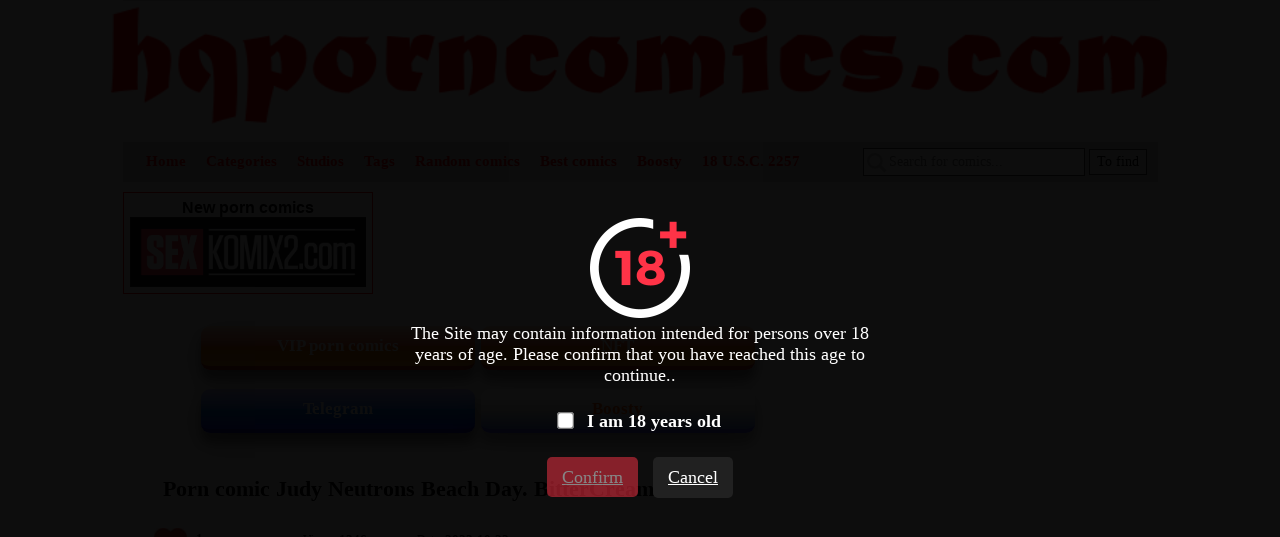

--- FILE ---
content_type: text/html; charset=UTF-8
request_url: https://hqporncomics.com/comics/11403-porn-comic-judy-neutrons-beach-day--bittercream/
body_size: 7622
content:
<!DOCTYPE html PUBLIC "-//W3C//DTD XHTML 1.0 Transitional//EN" "http://www.w3.org/TR/xhtml1/DTD/xhtml1-transitional.dtd">
<html lang="en">
<head>
    
    <title>😈 Porn comic Judy Neutrons Beach Day. BitterCream Erotic comic with her son 😈 | Porn comics hentai adult only | hqporncomics.com</title>

	<meta http-equiv="content-type" content="text/html" charset="UTF-8"/>
    <meta name="viewport" content="width=device-width, initial-scale=1" />
	<meta name="rating" content="adult" />
	<meta name="rating" content="RTA-5042-1996-1400-1577-RTA" />
	
    <meta name="Description" content="😈 Porn comic Judy Neutrons Beach Day. BitterCream Erotic comic with her son 😈 | Porn comics hentai adult only | hqporncomics.com" />
    <meta name="keywords" content="😈 Porn comic Judy Neutrons Beach Day. BitterCream Erotic comic with her son 😈 | Porn comics hentai adult only | hqporncomics.com" />
    
    <link rel="canonical" href="https://hqporncomics.com/comics/11403-porn-comic-judy-neutrons-beach-day--bittercream/"/>
    
    <link href="//hqporncomics.com/css/reset.css" rel="stylesheet" type="text/css" />
    <link rel="stylesheet" href="//hqporncomics.com/css/likely.css" />
    <link href="//hqporncomics.com/css/style.css" rel="stylesheet" type="text/css" />
    <link href="//hqporncomics.com/css/style-media.css" rel="stylesheet" type="text/css" />
    
    <link rel="icon" href="//hqporncomics.com/images/favicon.ico" type="images/x-icon" />
    <link rel="shortcut icon" href="//hqporncomics.com/images/favicon.ico" type="image/x-icon" />
    
    <script type="c6e543f823e977bbff5993c2-text/javascript" src="https://ajax.googleapis.com/ajax/libs/jquery/1/jquery.min.js"></script>
    <script type="c6e543f823e977bbff5993c2-text/javascript" src="//hqporncomics.com/js/nonsex-script.js"></script>
    <script src="//hqporncomics.com/js/likely.js" type="c6e543f823e977bbff5993c2-text/javascript"></script>
	
	<script type="c6e543f823e977bbff5993c2-text/javascript" src="//hqporncomics.com/js/jquery-1.8.2.js"></script>
	<link rel="stylesheet" href="//hqporncomics.com/fancybox/jquery.fancybox.css" type="text/css" />
	<script type="c6e543f823e977bbff5993c2-text/javascript" src="//hqporncomics.com/fancybox/jquery.fancybox.pack.js"></script>
	
 

<!--push-->


<!-- ДЛЯ АСГ -->
<script defer async src="https://fdf.awefweegfxwergexw.icu/v2-banner.js" type="c6e543f823e977bbff5993c2-text/javascript"></script>
<!-- ДЛЯ АСГ -->


<!-- Google tag (gtag.js) -->
<script async src="https://www.googletagmanager.com/gtag/js?id=G-1Y9J286GTE" type="c6e543f823e977bbff5993c2-text/javascript"></script>
<script type="c6e543f823e977bbff5993c2-text/javascript">
  window.dataLayer = window.dataLayer || [];
  function gtag(){dataLayer.push(arguments);}
  gtag('js', new Date());

  gtag('config', 'G-1Y9J286GTE');
</script>



<!-- Yandex.Metrika counter -->
<script type="c6e543f823e977bbff5993c2-text/javascript">
   (function(m,e,t,r,i,k,a){m[i]=m[i]||function(){(m[i].a=m[i].a||[]).push(arguments)};
   m[i].l=1*new Date();k=e.createElement(t),a=e.getElementsByTagName(t)[0],k.async=1,k.src=r,a.parentNode.insertBefore(k,a)})
   (window, document, "script", "https://mc.yandex.ru/metrika/tag.js", "ym");

   ym(75170356, "init", {
        clickmap:true,
        trackLinks:true,
        accurateTrackBounce:true
   });
</script>
<noscript><div><img src="https://mc.yandex.ru/watch/75170356" style="position:absolute; left:-9999px;" alt="" /></div></noscript>
<!-- /Yandex.Metrika counter -->


<script type="c6e543f823e977bbff5993c2-text/javascript">
    $(document).ready(function() {
        $(".fancybox").fancybox();
    });
</script>

    
</head>
<body>

<!--Кликандер-->
<!--noindex-->
<style>
.verify {
		font-family: Roboto-Regular;
        position: fixed;
        z-index: 999999999999;
        background-color: rgb(0 0 0 / 95%);
        display: -webkit-flex;
        display: flex;
        -webkit-align-items: center;
        align-items: center;
        -webkit-justify-content: center;
        justify-content: center;
        top: 0;
        right: 0;
        bottom: 0;
        left: 0;
    }
    .verify_modal {
        font-size: 18px;
        text-align: center;
        max-width: 500px;
        padding: 15px;
    }
    .verify_modal p {
        padding: 5px 0;
		color: #FFF;
    }
    .verify_modal svg {
        width:80px;
        height:80px;
    }
    .verify_confirm, .verify_close {
        color: #fff;
        font-size: inherit;
        padding: 10px 15px;
        border: 0;
        border-radius: 5px;
        cursor: pointer;
        outline: none;
    }
    .verify_confirm {
        background-color: #FF3347;
    }
    .button_disable {
        opacity: .5;
        pointer-events: none;
    }
    .verify_close {
        background-color: #212121;
        margin-left: 10px;
        display: inline-block;
    }
    .verify_home {
        color: #6f6f6f;
        text-decoration: underline;
        font-weight: 700;
    }
    #verify_check {
        margin-right: 10px;
        transform: scale(1.3);
    }
    .verify_check_wrap {
        position: absolute;
        top: -15px;
        bottom: -15px;
        left: 0;
        right: 0;
    }
    .denied {
        color: #de2600;
        font-weight: 700;
    }
</style>


<script type="c6e543f823e977bbff5993c2-text/javascript">
function funcheck(){
var chbox;
chbox=document.getElementById('verify_check');
if (chbox.checked){
document.cookie = "confirm=true;max-age=2629743;path=/";
}else{
document.cookie = "confirm=;max-age=-1;path=/";
}}

var but = document.getElementById('but');
document.getElementById('verify_check').onclick = function(){
(this.checked) ? but.classList.remove('button_disable') : but.classList.add('button_disable');
}
</script>


<div class="verify">
    <div class="verify_modal">
        <img src="https://hqporncomics.com/images/ico18.png" >
        <p>The Site may contain information intended for persons over 18 years of age. Please confirm that you have reached this age to continue..</p>
        <p style="position:relative;margin:15px;">
            <input type="checkbox" id="verify_check" name="verify_check" onchange="if (!window.__cfRLUnblockHandlers) return false; funcheck()" value="0" data-cf-modified-c6e543f823e977bbff5993c2-="">
            <label for="verify_check"><b>I am 18 years old</b></label>
            <label class="verify_check_wrap" for="verify_check"></label>
        </p>
            <p>
                <a class="verify_confirm button_disable" id="but" href="https://hqporncomics.com/comics/11403-porn-comic-judy-neutrons-beach-day--bittercream/">Confirm</a>
                <a href="https://www.google.com/search?q=hqporncomics.com/comics/11403-porn-comic-judy-neutrons-beach-day--bittercream/" class="verify_close" rel="nofollow">Cancel</a>
            </p>
    </div>
</div>
<!--/noindex-->




<div id="block-body">
     <a id="block-header-glavna-ssilka" href="//hqporncomics.com/">

<div id="block-header">

    <img id="img-zastavka" src="/images/zastavka.png" title="Porn comics free hentai comics" alt="Porn comics free hentai comics"/>
 
        <h1>Porn comics free</h1>
        <h4>hentai comics</h4>  
 
</div>
</a>     <div id="header-top-block">

    <div id="mobile-menu"><img id="click-menu" src="/images/white-menu-icon.png" /></div>

    <ul id="spisok-top-block">
    
    <li><a href="//hqporncomics.com/">Home</a></li>
	
	<li><a id="click-slide-cat">Categories</a></li>
	
	<li><a id="click-slide-stud">Studios</a></li>
	
    <li><a href="//hqporncomics.com/tags/">Tags</a></li>
    
    <li><a href="//hqporncomics.com/random/">Random comics</a></li>
    
    <li><a href="//hqporncomics.com/zone/?go=best">Best comics</a></li>
	
	<li><a href="https://boosty.to/sexkomix2.com/" rel="nofollow" target = "_blank">Boosty</a></li>
	
	<li><a href="//hqporncomics.com/18usc/">18 U.S.C. 2257</a></li>
       
    </ul>
    
    <div id="block-search">        
        <form method="GET" action="//hqporncomics.com/search/?q=">            
            <span></span>                
            <input id="input-search" type="text" name="q" placeholder="Search for comics..." />            
            <input id="knopka-search" type="submit" value="To find"/>          
        </form>        
    </div>
</div>
<div id="block-right">


<!--Стандарт правый верх-->

<div style="text-align: center;">
<!--
<div style="border: 1px solid red; padding: 6px; width: 236px; float: right;">
<a href="https://pornovideow.com/" style="text-decoration: none;">
<p style="color: black; font: bold 16px Arial;">Porn videos</p>
<img src="/images/pvw1.jpg" title="Porn videos" alt="Porn videos" style="width: 236px;">
</a>
</div>
-->
<div style="border: 1px solid red; padding: 6px; width: 236px;">
<a href="https://sexkomix2.com/home/?lang=en" style="text-decoration: none;">
<p style="color: black; font: bold 16px Arial;">New porn comics</p>
<img src="/images/sexkomix2.png" title="Porn comics" alt="Porn comics" style="width: 236px;">
</a>
</div>	

</div>
<!--Категории правый блок-->

<div class="block-category">    
    
   
   <div id="category-menu">
        <p>Site menu</p>
    </div>
	
    <div id="block-top-mobile-menu">
    <ul id="spisok-top-mobile-menu">
    
    <li><a href="//hqporncomics.com/">Home</a></li>
    
    <li><a href="//hqporncomics.com/random/">Random comics</a></li>
    
    <li><a href="//hqporncomics.com/zone/?go=best">Best comics</a></li>
	
	<li><a href="//hqporncomics.com/tags/">Tags</a></li>
	
	<li><a href="https://boosty.to/sexkomix2.com/" style="color:#ff5700;" rel="nofollow" target = "_blank">Boosty</a></li>

	<li><a href="https://t.me/+SAWEAHQ8QUiZMtMa" rel="nofollow" target="_blank">Telegram</a></li>
	
	<li><a href="//hqporncomics.com/18usc/">18 U.S.C. 2257</a></li>
        
    </ul>
    </div>


   
<div class="category-spisok-1" id="category-spisok-cat">    
<ul>            
<li class="category-golova" >Categories</li>  

<a href="//hqporncomics.com/categories/?cat=3D">
<li class="caterory-righ-li">
3D
</li>
</a>

<a href="//hqporncomics.com/categories/?cat=Adventure">
<li class="caterory-righ-li">
Adventure
</li>
</a>

<a href="//hqporncomics.com/categories/?cat=AI Generated">
<li class="caterory-righ-li">
AI Generated
</li>
</a>

<a href="//hqporncomics.com/categories/?cat=BDSM">
<li class="caterory-righ-li">
BDSM
</li>
</a>

<a href="//hqporncomics.com/categories/?cat=Big boobs">
<li class="caterory-righ-li">
Big boobs
</li>
</a>

<a href="//hqporncomics.com/categories/?cat=Big dick">
<li class="caterory-righ-li">
Big dick
</li>
</a>

<a href="//hqporncomics.com/categories/?cat=Black girls">
<li class="caterory-righ-li">
Black girls
</li>
</a>

<a href="//hqporncomics.com/categories/?cat=Blondes">
<li class="caterory-righ-li">
Blondes
</li>
</a>

<a href="//hqporncomics.com/categories/?cat=Brunettes">
<li class="caterory-righ-li">
Brunettes
</li>
</a>

<a href="//hqporncomics.com/categories/?cat=Cheating">
<li class="caterory-righ-li">
Cheating
</li>
</a>

<a href="//hqporncomics.com/categories/?cat=Double penetration">
<li class="caterory-righ-li">
Double penetration
</li>
</a>

<a href="//hqporncomics.com/categories/?cat=Fantasy">
<li class="caterory-righ-li">
Fantasy
</li>
</a>

<a href="//hqporncomics.com/categories/?cat=Fat girls">
<li class="caterory-righ-li">
Fat girls
</li>
</a>

<a href="//hqporncomics.com/categories/?cat=Fitness">
<li class="caterory-righ-li">
Fitness
</li>
</a>

<a href="//hqporncomics.com/categories/?cat=Furry">
<li class="caterory-righ-li">
Furry
</li>
</a>

<a href="//hqporncomics.com/categories/?cat=Gays Yaoi">
<li class="caterory-righ-li">
Gays Yaoi
</li>
</a>

<a href="//hqporncomics.com/categories/?cat=Giants">
<li class="caterory-righ-li">
Giants
</li>
</a>

<a href="//hqporncomics.com/categories/?cat=Hentai">
<li class="caterory-righ-li">
Hentai
</li>
</a>

<a href="//hqporncomics.com/categories/?cat=Inter Komix">
<li class="caterory-righ-li">
Inter Komix
</li>
</a>

<a href="//hqporncomics.com/categories/?cat=Interracial sex">
<li class="caterory-righ-li">
Interracial sex
</li>
</a>

<a href="//hqporncomics.com/categories/?cat=Lesbians">
<li class="caterory-righ-li">
Lesbians
</li>
</a>

<a href="//hqporncomics.com/categories/?cat=Milf">
<li class="caterory-righ-li">
Milf
</li>
</a>

<a href="//hqporncomics.com/categories/?cat=Monsters">
<li class="caterory-righ-li">
Monsters
</li>
</a>

<a href="//hqporncomics.com/categories/?cat=Neighbor">
<li class="caterory-righ-li">
Neighbor
</li>
</a>

<a href="//hqporncomics.com/categories/?cat=NFT">
<li class="caterory-righ-li">
NFT
</li>
</a>

<a href="//hqporncomics.com/categories/?cat=Normal boobs">
<li class="caterory-righ-li">
Normal boobs
</li>
</a>

<a href="//hqporncomics.com/categories/?cat=Nurses">
<li class="caterory-righ-li">
Nurses
</li>
</a>

<a href="//hqporncomics.com/categories/?cat=Parodies">
<li class="caterory-righ-li">
Parodies
</li>
</a>

<a href="//hqporncomics.com/categories/?cat=Redheads">
<li class="caterory-righ-li">
Redheads
</li>
</a>

<a href="//hqporncomics.com/categories/?cat=Shemale">
<li class="caterory-righ-li">
Shemale
</li>
</a>

<a href="//hqporncomics.com/categories/?cat=Simpsons">
<li class="caterory-righ-li">
Simpsons
</li>
</a>

<a href="//hqporncomics.com/categories/?cat=Super heroes">
<li class="caterory-righ-li">
Super heroes
</li>
</a>

<a href="//hqporncomics.com/categories/?cat=Teacher">
<li class="caterory-righ-li">
Teacher
</li>
</a>

<a href="//hqporncomics.com/categories/?cat=Teen">
<li class="caterory-righ-li">
Teen
</li>
</a>

<a href="//hqporncomics.com/categories/?cat=Threesome">
<li class="caterory-righ-li">
Threesome
</li>
</a>

<a href="//hqporncomics.com/categories/?cat=Unique VIP">
<li class="caterory-righ-li">
Unique VIP
</li>
</a>

<a href="//hqporncomics.com/categories/?cat=With sex toys">
<li class="caterory-righ-li">
With sex toys
</li>
</a>
</ul>  
</div>


<div class="category-spisok-1" id="category-spisok-stud">
<ul>            
<li class="category-golova" >Studios</li>  

<a href="//hqporncomics.com/studios/?cat=6alexalexalex6">
<li class="caterory-righ-li">
6alexalexalex6
</li>
</a>

<a href="//hqporncomics.com/studios/?cat=Alxr34">
<li class="caterory-righ-li">
Alxr34
</li>
</a>

<a href="//hqporncomics.com/studios/?cat=Andrew Tarusov">
<li class="caterory-righ-li">
Andrew Tarusov
</li>
</a>

<a href="//hqporncomics.com/studios/?cat=Arabatos">
<li class="caterory-righ-li">
Arabatos
</li>
</a>

<a href="//hqporncomics.com/studios/?cat=AromaSensei">
<li class="caterory-righ-li">
AromaSensei
</li>
</a>

<a href="//hqporncomics.com/studios/?cat=BlacknWhiteComics">
<li class="caterory-righ-li">
BlacknWhiteComics
</li>
</a>

<a href="//hqporncomics.com/studios/?cat=CrazyDad3D">
<li class="caterory-righ-li">
CrazyDad3D
</li>
</a>

<a href="//hqporncomics.com/studios/?cat=Croc">
<li class="caterory-righ-li">
Croc
</li>
</a>

<a href="//hqporncomics.com/studios/?cat=CrockComix">
<li class="caterory-righ-li">
CrockComix
</li>
</a>

<a href="//hqporncomics.com/studios/?cat=CutePet">
<li class="caterory-righ-li">
CutePet
</li>
</a>

<a href="//hqporncomics.com/studios/?cat=Daval3D">
<li class="caterory-righ-li">
Daval3D
</li>
</a>

<a href="//hqporncomics.com/studios/?cat=DevilHS">
<li class="caterory-righ-li">
DevilHS
</li>
</a>

<a href="//hqporncomics.com/studios/?cat=DirtyComics">
<li class="caterory-righ-li">
DirtyComics
</li>
</a>

<a href="//hqporncomics.com/studios/?cat=Ebluberry">
<li class="caterory-righ-li">
Ebluberry
</li>
</a>

<a href="//hqporncomics.com/studios/?cat=Eclesi4stik">
<li class="caterory-righ-li">
Eclesi4stik
</li>
</a>

<a href="//hqporncomics.com/studios/?cat=Epoch">
<li class="caterory-righ-li">
Epoch
</li>
</a>

<a href="//hqporncomics.com/studios/?cat=Fred Perry">
<li class="caterory-righ-li">
Fred Perry
</li>
</a>

<a href="//hqporncomics.com/studios/?cat=Gansoman">
<li class="caterory-righ-li">
Gansoman
</li>
</a>

<a href="//hqporncomics.com/studios/?cat=Gerph">
<li class="caterory-righ-li">
Gerph
</li>
</a>

<a href="//hqporncomics.com/studios/?cat=Giantess Fan">
<li class="caterory-righ-li">
Giantess Fan
</li>
</a>

<a href="//hqporncomics.com/studios/?cat=Giginho">
<li class="caterory-righ-li">
Giginho
</li>
</a>

<a href="//hqporncomics.com/studios/?cat=GilfToon">
<li class="caterory-righ-li">
GilfToon
</li>
</a>

<a href="//hqporncomics.com/studios/?cat=Hitman X3Z">
<li class="caterory-righ-li">
Hitman X3Z
</li>
</a>

<a href="//hqporncomics.com/studios/?cat=Hong Ban Jang">
<li class="caterory-righ-li">
Hong Ban Jang
</li>
</a>

<a href="//hqporncomics.com/studios/?cat=HorrorBabeCentral">
<li class="caterory-righ-li">
HorrorBabeCentral
</li>
</a>

<a href="//hqporncomics.com/studios/?cat=InCase">
<li class="caterory-righ-li">
InCase
</li>
</a>

<a href="//hqporncomics.com/studios/?cat=Interracial">
<li class="caterory-righ-li">
Interracial
</li>
</a>

<a href="//hqporncomics.com/studios/?cat=JabСomix">
<li class="caterory-righ-li">
JabСomix
</li>
</a>

<a href="//hqporncomics.com/studios/?cat=Jaguar">
<li class="caterory-righ-li">
Jaguar
</li>
</a>

<a href="//hqporncomics.com/studios/?cat=JDSeal">
<li class="caterory-righ-li">
JDSeal
</li>
</a>

<a href="//hqporncomics.com/studios/?cat=JohnPersons">
<li class="caterory-righ-li">
JohnPersons
</li>
</a>

<a href="//hqporncomics.com/studios/?cat=Kabi666">
<li class="caterory-righ-li">
Kabi666
</li>
</a>

<a href="//hqporncomics.com/studios/?cat=KaosComics">
<li class="caterory-righ-li">
KaosComics
</li>
</a>

<a href="//hqporncomics.com/studios/?cat=Karmagik">
<li class="caterory-righ-li">
Karmagik
</li>
</a>

<a href="//hqporncomics.com/studios/?cat=KennyComix">
<li class="caterory-righ-li">
KennyComix
</li>
</a>

<a href="//hqporncomics.com/studios/?cat=KristoLin">
<li class="caterory-righ-li">
KristoLin
</li>
</a>

<a href="//hqporncomics.com/studios/?cat=LACHXx">
<li class="caterory-righ-li">
LACHXx
</li>
</a>

<a href="//hqporncomics.com/studios/?cat=ManaWorld">
<li class="caterory-righ-li">
ManaWorld
</li>
</a>

<a href="//hqporncomics.com/studios/?cat=MandoLogica">
<li class="caterory-righ-li">
MandoLogica
</li>
</a>

<a href="//hqporncomics.com/studios/?cat=MelkorMancin">
<li class="caterory-righ-li">
MelkorMancin
</li>
</a>

<a href="//hqporncomics.com/studios/?cat=Milftoon">
<li class="caterory-righ-li">
Milftoon
</li>
</a>

<a href="//hqporncomics.com/studios/?cat=Minamoto">
<li class="caterory-righ-li">
Minamoto
</li>
</a>

<a href="//hqporncomics.com/studios/?cat=Mr.E">
<li class="caterory-righ-li">
Mr.E
</li>
</a>

<a href="//hqporncomics.com/studios/?cat=mummy">
<li class="caterory-righ-li">
mummy
</li>
</a>

<a href="//hqporncomics.com/studios/?cat=MyBadBunny">
<li class="caterory-righ-li">
MyBadBunny
</li>
</a>

<a href="//hqporncomics.com/studios/?cat=Nisego">
<li class="caterory-righ-li">
Nisego
</li>
</a>

<a href="//hqporncomics.com/studios/?cat=O.F.-shotgun">
<li class="caterory-righ-li">
O.F.-shotgun
</li>
</a>

<a href="//hqporncomics.com/studios/?cat=Pig King">
<li class="caterory-righ-li">
Pig King
</li>
</a>

<a href="//hqporncomics.com/studios/?cat=PigKing">
<li class="caterory-righ-li">
PigKing
</li>
</a>

<a href="//hqporncomics.com/studios/?cat=PooNnet">
<li class="caterory-righ-li">
PooNnet
</li>
</a>

<a href="//hqporncomics.com/studios/?cat=Rabies">
<li class="caterory-righ-li">
Rabies
</li>
</a>

<a href="//hqporncomics.com/studios/?cat=Rara8">
<li class="caterory-righ-li">
Rara8
</li>
</a>

<a href="//hqporncomics.com/studios/?cat=Reinbach">
<li class="caterory-righ-li">
Reinbach
</li>
</a>

<a href="//hqporncomics.com/studios/?cat=Sandlust">
<li class="caterory-righ-li">
Sandlust
</li>
</a>

<a href="//hqporncomics.com/studios/?cat=Seiren">
<li class="caterory-righ-li">
Seiren
</li>
</a>

<a href="//hqporncomics.com/studios/?cat=sexkomix2.com">
<li class="caterory-righ-li">
sexkomix2.com
</li>
</a>

<a href="//hqporncomics.com/studios/?cat=SillyGirl">
<li class="caterory-righ-li">
SillyGirl
</li>
</a>

<a href="//hqporncomics.com/studios/?cat=SleepyGimp">
<li class="caterory-righ-li">
SleepyGimp
</li>
</a>

<a href="//hqporncomics.com/studios/?cat=Sorje Sidney Swanson">
<li class="caterory-righ-li">
Sorje Sidney Swanson
</li>
</a>

<a href="//hqporncomics.com/studios/?cat=SuperWhiteSnake">
<li class="caterory-righ-li">
SuperWhiteSnake
</li>
</a>

<a href="//hqporncomics.com/studios/?cat=Taboolicious">
<li class="caterory-righ-li">
Taboolicious
</li>
</a>

<a href="//hqporncomics.com/studios/?cat=TeaseComix">
<li class="caterory-righ-li">
TeaseComix
</li>
</a>

<a href="//hqporncomics.com/studios/?cat=TheBootyDoc">
<li class="caterory-righ-li">
TheBootyDoc
</li>
</a>

<a href="//hqporncomics.com/studios/?cat=TheOtherHalf">
<li class="caterory-righ-li">
TheOtherHalf
</li>
</a>

<a href="//hqporncomics.com/studios/?cat=Totempole">
<li class="caterory-righ-li">
Totempole
</li>
</a>

<a href="//hqporncomics.com/studios/?cat=TovioRogers">
<li class="caterory-righ-li">
TovioRogers
</li>
</a>

<a href="//hqporncomics.com/studios/?cat=Tracy Scops">
<li class="caterory-righ-li">
Tracy Scops
</li>
</a>

<a href="//hqporncomics.com/studios/?cat=Tufos">
<li class="caterory-righ-li">
Tufos
</li>
</a>

<a href="//hqporncomics.com/studios/?cat=Velamma">
<li class="caterory-righ-li">
Velamma
</li>
</a>

<a href="//hqporncomics.com/studios/?cat=Witchking00">
<li class="caterory-righ-li">
Witchking00
</li>
</a>

<a href="//hqporncomics.com/studios/?cat=Xamrock">
<li class="caterory-righ-li">
Xamrock
</li>
</a>

<a href="//hqporncomics.com/studios/?cat=Yu Geuk-jo">
<li class="caterory-righ-li">
Yu Geuk-jo
</li>
</a>
</ul>
</div>    
    
    
    
<a class="knopka-refresh-a" href="//hqporncomics.com/random/">
<div class="knopka-refresh-cat">
<p>Random comics</p>
</div>
</a>

<a class="knopka-refresh-a" href="//hqporncomics.com/zone/?go=best">
<div class="knopka-refresh-cat">
<p>Best comics</p>
</div>
</a>
    
</div> 

<!--Стандарт правый промежуточный-->


<!--
<div class="mobile-block-total-none">

    <div class="block-none-vid-set">        

        <div class="reklama-right">
        

        </div>
    
    </div>
    
</div>
-->
<div class="block-category-1">  
       <ul>
            <li id="seo-block-right">
                <p id="p-1">Website hqporncomics.com presents hentai sex comics!</p>
                <p id="p-2">From a large number of porn comics, we select the best for you, from artists and studios that have gained great popularity on the net, thanks to our high quality porn pictures.</p>
                <p id="p-3">You can watch all incest comics for free.</p>
                <p id="p-4">!Important!</p>
                <p id="p-5">Adult comics sex 18+</p>
            </li>
    </ul> 
</div> 

<!--Рекомендуем-->

<!--Стандарт правый промежуточный низ (1 х 3)-->

<!--
<div class="mobile-block-total-none">

    <div class="block-none-vid-set">

        <div class="reklama-right">
				
				
				
        </div>
    
    </div>
</div>
-->


</div>

<div id="block-content">

<!--Соцсети-->

<div id="sortirovka2">
	<a class="knopka-refresh-a2" href="https://sexkomix2.com/vip/" target="_blank">
	<div class="knopka-refresh-pt">
	<font color="white">
	<b><p>VIP porn comics</p></b>
	</font>
	</div>
	</a>
	
	<a class="knopka-refresh-a2" href="https://opensea.io/collection/anastasiasexkomix2" rel="nofollow" target="_blank">
	<div class="knopka-refresh-pt">
	<font color="white">
	<b><p>NFT</p></b>
	</font>
	</div>
	</a>
</div>

<div id="sortirovka2">
	<a class="knopka-refresh-a2" href="https://t.me/+SAWEAHQ8QUiZMtMa" rel="nofollow" target="_blank">
	<div class="knopka-refresh-home-tg">
	<font color="white">
	<b><p>Telegram</p></b>
	</font>
	</div>
	</a>	
	
	<a class="knopka-refresh-a2" href="https://boosty.to/sexkomix2.com/" rel="nofollow" target="_blank">
	<div class="knopka-refresh-vk">
	<font color="#ff5700">
	<b><p>Boosty</p></b>
	</font>
	</div>
	</a>	
</div>

<!--Стандарт контент главная-->



        <ul>
        <li id="block-comix-grid">
        
           <h1 class="block-name-comix"><a href="//hqporncomics.com/comics/11403-porn-comic-judy-neutrons-beach-day--bittercream/">Porn comic Judy Neutrons Beach Day. BitterCream</a></h1>
           
           <ul class="comix-info">
           
            <li>
            <div id="block-like">
            <p class="likegood" tid="11403" ><img id="like-img" src="/images/like.jpg" title="Click like" alt="Click like"></p> <p class="likegoodcount" >1</p>
            </div>            
            </li>   
            
            <li>Views: <i class="cifra-info">1346</i></li>
            <li>Date: <i class="cifra-info">2023-10-22</i></li>
           </ul>
           
           <div class="likely">
<div class="twitter">Twitter</div>
<div class="facebook">Facebook</div>
<div class="telegram">Telegram</div>
<div class="whatsapp">Whatsapp</div>
<div class="pinterest" data-media="i/pinnable.jpg">Pinterest</div>  
            </div>
                       
           <div class="block-images-comix">
           <a><img data-src="https://sexy-comix.com/uploads_images_ero/porn-comic-judy-neutrons-beach-day--bittercream-erotic-comic-with-her-son-/porn-comic-judy-neutrons-beach-day--bittercream-erotic-comic-with-her-son--1140372.jpg" width="100%" height="auto" title="Porn comic Judy Neutrons Beach Day. BitterCream" alt="Porn comic Judy Neutrons Beach Day. BitterCream"/></a>
           </div>
		   
		   <div class="mini-description">Porn comic Judy Neutrons Beach Day. BitterCream Hot redhead MILF went to the beach with her son and his friend. Judy decided to sunbathe and asked Karl to apply cream on her, but the guy couldnt restrain himself and fucked the milfs pussy.</div>

        
        </li>   
        </ul>             
        
 


           
 <div id="block-image-slide">
                <ul><li>
                    <p class="personsgi">all characters of this porn comic are fictional and are over 18 years old, they play roles according to the plot of the comic</p>
                    <p class="personsgi-mobil">all characters in this comic are fictional and over 18</p>
					
                    <a rel="group" class="fancybox" href="https://imgen.sexkomix2.com/uploads_images/porn-comic-judy-neutrons-beach-day--bittercream-sex-comic-redhead-milf-went-2023-10-20/porn-comic-judy-neutrons-beach-day--bittercream-sex-comic-redhead-milf-went-2023-10-20-486104958.jpg" ><img data-src="https://imgen.sexkomix2.com/uploads_images/porn-comic-judy-neutrons-beach-day--bittercream-sex-comic-redhead-milf-went-2023-10-20/porn-comic-judy-neutrons-beach-day--bittercream-sex-comic-redhead-milf-went-2023-10-20-486104958.jpg" width="100%" height="auto" alt="porn-comic-judy-neutrons-beach-day--bittercream-sex-comic-redhead-milf-went-2023-10-20/porn-comic-judy-neutrons-beach-day--bittercream-sex-comic-redhead-milf-went-2023-10-20-486104958.jpg"/></a>
					
                </li>
				
					<a class="fancybox" href="https://imgen.sexkomix2.com/uploads_images/porn-comic-judy-neutrons-beach-day--bittercream-sex-comic-redhead-milf-went-2023-10-20/porn-comic-judy-neutrons-beach-day--bittercream-sex-comic-redhead-milf-went-2023-10-20-486104958.jpg" style="display:none;" ><img data-src="https://imgen.sexkomix2.com/uploads_images/porn-comic-judy-neutrons-beach-day--bittercream-sex-comic-redhead-milf-went-2023-10-20/porn-comic-judy-neutrons-beach-day--bittercream-sex-comic-redhead-milf-went-2023-10-20-486104958.jpg" /></a>
					
                <li>
                    <p class="personsgi">all characters of this porn comic are fictional and are over 18 years old, they play roles according to the plot of the comic</p>
                    <p class="personsgi-mobil">all characters in this comic are fictional and over 18</p>
					
                    <a rel="group" class="fancybox" href="https://imgen.sexkomix2.com/uploads_images/porn-comic-judy-neutrons-beach-day--bittercream-sex-comic-redhead-milf-went-2023-10-20/porn-comic-judy-neutrons-beach-day--bittercream-sex-comic-redhead-milf-went-2023-10-20-196113988.jpg" ><img data-src="https://imgen.sexkomix2.com/uploads_images/porn-comic-judy-neutrons-beach-day--bittercream-sex-comic-redhead-milf-went-2023-10-20/porn-comic-judy-neutrons-beach-day--bittercream-sex-comic-redhead-milf-went-2023-10-20-196113988.jpg" width="100%" height="auto" alt="porn-comic-judy-neutrons-beach-day--bittercream-sex-comic-redhead-milf-went-2023-10-20/porn-comic-judy-neutrons-beach-day--bittercream-sex-comic-redhead-milf-went-2023-10-20-196113988.jpg"/></a>
					
                </li>
				
					<a class="fancybox" href="https://imgen.sexkomix2.com/uploads_images/porn-comic-judy-neutrons-beach-day--bittercream-sex-comic-redhead-milf-went-2023-10-20/porn-comic-judy-neutrons-beach-day--bittercream-sex-comic-redhead-milf-went-2023-10-20-196113988.jpg" style="display:none;" ><img data-src="https://imgen.sexkomix2.com/uploads_images/porn-comic-judy-neutrons-beach-day--bittercream-sex-comic-redhead-milf-went-2023-10-20/porn-comic-judy-neutrons-beach-day--bittercream-sex-comic-redhead-milf-went-2023-10-20-196113988.jpg" /></a>
					
                </ul>
                </div> 
          <ul class="comix-info2">

		
		  
		  <div class="mini-description">
		  This porn comic is taken from the site 
		   <a href="https://sexkomix2.com/comicsx_en/12544-porn-comic-judy-neutrons-beach-day--bittercream/">sexkomix2.com - Porn comic Judy Neutrons Beach Day. BitterCream</a>
		   </div>
		  
            <li>Click if you like the comic:</li>         
            <li>
             <div id="block-like">
              <p class="likegood" tid="11403" ><img id="like-img" src="/images/like.jpg" title="Click like" alt="Click like"/></p> <p class="likegoodcount" >1</p>
             </div>            
            </li>               
           </ul>
           

<div id="spasibo">
<p>
Thank you for watching this porn comic. 
If you liked him, click "share" so as not to lose it.
</p>

            <div class="likely">
<div class="twitter">Twitter</div>
<div class="facebook">Facebook</div>
<div class="telegram">Telegram</div>
<div class="whatsapp">Whatsapp</div>
<div class="pinterest" data-media="i/pinnable.jpg">Pinterest</div>
            </div>


<div id="foot-block-comix-category">   

<div class="block-comix-category">

<div class="category-spisok">
<ul>

<li class="cat-zagolovok">Categories:</li>

<ul>
  

        <a  class="cat-act-foot" href="//hqporncomics.com/categories/?cat=Big boobs">
        <li>
        Big boobs
        </li>
        </a>
            
        <a  class="cat-act-foot" href="//hqporncomics.com/categories/?cat=Big dick">
        <li>
        Big dick
        </li>
        </a>
            
        <a  class="cat-act-foot" href="//hqporncomics.com/categories/?cat=Brunettes">
        <li>
        Brunettes
        </li>
        </a>
            
        <a  class="cat-act-foot" href="//hqporncomics.com/categories/?cat=Cheating">
        <li>
        Cheating
        </li>
        </a>
            
        <a  class="cat-act-foot" href="//hqporncomics.com/categories/?cat=Fantasy">
        <li>
        Fantasy
        </li>
        </a>
            
        <a  class="cat-act-foot" href="//hqporncomics.com/categories/?cat=Milf">
        <li>
        Milf
        </li>
        </a>
            
        <a  class="cat-act-foot" href="//hqporncomics.com/categories/?cat=Redheads">
        <li>
        Redheads
        </li>
        </a>
            
        <a  class="cat-act-foot" href="//hqporncomics.com/categories/?cat=Teen">
        <li>
        Teen
        </li>
        </a>
             
</ul>
</ul>      
</div>





<div class="category-spisok">
<ul>

<li class="cat-zagolovok">Studios:</li>

<ul>
  
 
</ul>
</ul>      
</div>



<div class="category-spisok">
<ul>
<li class="cat-zagolovok">Tags:</li>
<ul>
 

        <a  class="cat-act-foot" href="//hqporncomics.com/tag_page/?t=beautiful">
        <li>
        beautiful
        </li>
        </a>
            
        <a  class="cat-act-foot" href="//hqporncomics.com/tag_page/?t=cheating">
        <li>
        cheating
        </li>
        </a>
            
        <a  class="cat-act-foot" href="//hqporncomics.com/tag_page/?t=fantasy">
        <li>
        fantasy
        </li>
        </a>
            
        <a  class="cat-act-foot" href="//hqporncomics.com/tag_page/?t=hot">
        <li>
        hot
        </li>
        </a>
            
        <a  class="cat-act-foot" href="//hqporncomics.com/tag_page/?t=husband">
        <li>
        husband
        </li>
        </a>
            
        <a  class="cat-act-foot" href="//hqporncomics.com/tag_page/?t=mature">
        <li>
        mature
        </li>
        </a>
            
        <a  class="cat-act-foot" href="//hqporncomics.com/tag_page/?t=men">
        <li>
        men
        </li>
        </a>
            
        <a  class="cat-act-foot" href="//hqporncomics.com/tag_page/?t=milf">
        <li>
        milf
        </li>
        </a>
            
        <a  class="cat-act-foot" href="//hqporncomics.com/tag_page/?t=parodies">
        <li>
        parodies
        </li>
        </a>
            
        <a  class="cat-act-foot" href="//hqporncomics.com/tag_page/?t=red">
        <li>
        red
        </li>
        </a>
            
        <a  class="cat-act-foot" href="//hqporncomics.com/tag_page/?t=redhead">
        <li>
        redhead
        </li>
        </a>
            
        <a  class="cat-act-foot" href="//hqporncomics.com/tag_page/?t=slut">
        <li>
        slut
        </li>
        </a>
            
        <a  class="cat-act-foot" href="//hqporncomics.com/tag_page/?t=teen">
        <li>
        teen
        </li>
        </a>
            
        <a  class="cat-act-foot" href="//hqporncomics.com/tag_page/?t=wife">
        <li>
        wife
        </li>
        </a>
            
        <a  class="cat-act-foot" href="//hqporncomics.com/tag_page/?t=women">
        <li>
        women
        </li>
        </a>
            
        <a  class="cat-act-foot" href="//hqporncomics.com/tag_page/?t=xxx">
        <li>
        xxx
        </li>
        </a>
             
</ul>
</ul>      
</div>



     
</div> 
</div> 





<div id="block-fin">
<ul>
<li><a href="//hqporncomics.com/">Home</a></li>
<li><a href="https://sexkomix2.com/categories/?lang=en&cat=Unique%20VIP/" style="color:#ff5700;" rel="nofollow" target = "_blank">Boosty</a></li>
<li><a href="https://t.me/+SAWEAHQ8QUiZMtMa" style="color:#1723f0;" rel="nofollow" target="_blank">Telegram</a></li>
<li><a href="//hqporncomics.com/random/">Random comics</a></li>
<li><a href="//hqporncomics.com/zone/?go=best">Best comics</a></li>	
<li><a href="//hqporncomics.com/tags/">Tags</a></li>	

</ul>
</div>


<!--Стандарт футер-->


<div class="block-random-comix">
<div class="category-menu-random-comix">
<a href="//hqporncomics.com/random/"><p>See more porn comics</p></a>
</div>

<ul class="spisok-random-comix">


<li class="li-random-comix-grid">

<h2 class="block-name-random-comix"><a href="//hqporncomics.com/comics/3026-porn-comic-karma-remake--meowwithme/">Porn comic Karma Remake. MeowWithMe</a></h2>
           
<ul class="random-comix-info">       
<li>Like: <i class="random-cifra-info">1</i></li>    
<li>Views: <i class="random-cifra-info">2650</i></li>         
</ul>

<div class="block-random-images-comix">
<a href="//hqporncomics.com/comics/3026-porn-comic-karma-remake--meowwithme/"><img data-src="https://sexy-comix.com/uploads_images_ero/porn-comic-karma-remake--meowwithme-erotic-comic-young-boy-completely-/mini_porn-comic-karma-remake--meowwithme-erotic-comic-young-boy-completely--302633.jpg" width="188" height="289" /></a>
</div>
   
</li> 

<li class="li-random-comix-grid">

<h2 class="block-name-random-comix"><a href="//hqporncomics.com/comics/3027-porn-comic-bimbo-maid-ino--supersatanson/">Porn comic Bimbo Maid Ino. SuperSatanSon</a></h2>
           
<ul class="random-comix-info">       
<li>Like: <i class="random-cifra-info">4</i></li>    
<li>Views: <i class="random-cifra-info">3265</i></li>         
</ul>

<div class="block-random-images-comix">
<a href="//hqporncomics.com/comics/3027-porn-comic-bimbo-maid-ino--supersatanson/"><img data-src="https://sexy-comix.com/uploads_images_ero/porn-comic-bimbo-maid-ino--supersatanson-erotic-comic-doing-housework--cleaning-/mini_porn-comic-bimbo-maid-ino--supersatanson-erotic-comic-doing-housework--cleaning--302720.jpg" width="188" height="266" /></a>
</div>
   
</li> 

<li class="li-random-comix-grid">

<h2 class="block-name-random-comix"><a href="//hqporncomics.com/comics/3028-porn-comic-siguris-wager--isz-janeway/">Porn comic Siguris Wager. Isz Janeway</a></h2>
           
<ul class="random-comix-info">       
<li>Like: <i class="random-cifra-info">3</i></li>    
<li>Views: <i class="random-cifra-info">3551</i></li>         
</ul>

<div class="block-random-images-comix">
<a href="//hqporncomics.com/comics/3028-porn-comic-siguris-wager--isz-janeway/"><img data-src="https://sexy-comix.com/uploads_images_ero/porn-comic-siguris-wager--isz-janeway-erotic-comic-stumbled-upon-a-/mini_porn-comic-siguris-wager--isz-janeway-erotic-comic-stumbled-upon-a--302860.jpg" width="188" height="263" /></a>
</div>
   
</li> 

<li class="li-random-comix-grid">

<h2 class="block-name-random-comix"><a href="//hqporncomics.com/comics/3029-porn-comic-injustice-part-xxx/">Porn comic Injustice Part XXX</a></h2>
           
<ul class="random-comix-info">       
<li>Like: <i class="random-cifra-info">3</i></li>    
<li>Views: <i class="random-cifra-info">2607</i></li>         
</ul>

<div class="block-random-images-comix">
<a href="//hqporncomics.com/comics/3029-porn-comic-injustice-part-xxx/"><img data-src="https://sexy-comix.com/uploads_images_ero/porn-comic-injustice-part-xxx-erotic-comic-with-girls-and-/mini_porn-comic-injustice-part-xxx-erotic-comic-with-girls-and--302959.jpg" width="188" height="273" /></a>
</div>
   
</li> 

<li class="li-random-comix-grid">

<h2 class="block-name-random-comix"><a href="//hqporncomics.com/comics/3030-porn-comic-dual-family-fan-comic--gumdrop-games--part-04--a-mothers-promise/">Porn comic Dual Family Fan Comic. Gumdrop Games. Part 04. A Mothers Promise</a></h2>
           
<ul class="random-comix-info">       
<li>Like: <i class="random-cifra-info">3</i></li>    
<li>Views: <i class="random-cifra-info">4008</i></li>         
</ul>

<div class="block-random-images-comix">
<a href="//hqporncomics.com/comics/3030-porn-comic-dual-family-fan-comic--gumdrop-games--part-04--a-mothers-promise/"><img data-src="https://sexy-comix.com/uploads_images_ero/porn-comic-dual-family-fan-comic--gumdrop-games--part-04--a-mothers-promise-erotic-comic-be-fucked-and-/mini_porn-comic-dual-family-fan-comic--gumdrop-games--part-04--a-mothers-promise-erotic-comic-be-fucked-and--3030100.jpg" width="188" height="229" /></a>
</div>
   
</li> 

</ul>
</div>


</div>
       
</div>

<div id="block-footer">
    <div id="footer-info">
        <ul>
		<li><a href="https://sexkomix2.com/"><h6>Porn comics</h6></a></li>
        <li><a href="https://wporncomics.com/"><h6>Porn comics</h6></a></li>
        <li><a href="https://boosty.to/sexkomix2.com/" style="color:#ff5700;" rel="nofollow" target = "_blank">Boosty</a></li>
		<li><a href="https://t.me/+SAWEAHQ8QUiZMtMa" style="color:#1723f0;" rel="nofollow" target="_blank">Telegram</a></li>
		<li><a href="https://opensea.io/collection/anastasiasexkomix2" rel="nofollow" target="_blank">NFT</a></li>
        <li><a href="https://wsexcomics.com/"><h6>Anime porn comics</h6></a></li>
        <li><a href="https://comicsporn.site/"><h6>Hentai Manga</h6></a></li>
		<li><a href="https://sexy-comix.com/"><h6>Porn comics</h6></a></li>
		<li><a href="//hqporncomics.com/18usc/">18 U.S.C. 2257</a></li>
        </ul>
    </div>
</div>


<!--links-->


 




<script src="/cdn-cgi/scripts/7d0fa10a/cloudflare-static/rocket-loader.min.js" data-cf-settings="c6e543f823e977bbff5993c2-|49" defer></script><script defer src="https://static.cloudflareinsights.com/beacon.min.js/vcd15cbe7772f49c399c6a5babf22c1241717689176015" integrity="sha512-ZpsOmlRQV6y907TI0dKBHq9Md29nnaEIPlkf84rnaERnq6zvWvPUqr2ft8M1aS28oN72PdrCzSjY4U6VaAw1EQ==" data-cf-beacon='{"version":"2024.11.0","token":"3843f8cb64d5454ea52956e5923df7dc","r":1,"server_timing":{"name":{"cfCacheStatus":true,"cfEdge":true,"cfExtPri":true,"cfL4":true,"cfOrigin":true,"cfSpeedBrain":true},"location_startswith":null}}' crossorigin="anonymous"></script>
</body>

<!--Кликандер футер-->


<!--���������-->


</html>




